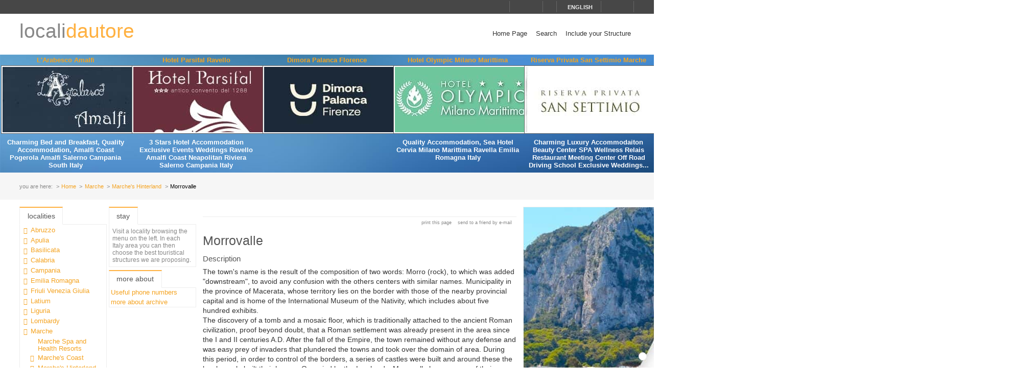

--- FILE ---
content_type: text/html; charset=utf-8
request_url: https://www.localidautore.com/paesi/morrovalle-70
body_size: 36010
content:
<!DOCTYPE html>
<html lang="en">
<head prefix="og: http://ogp.me/ns# fb: http://ogp.me/ns/fb# article: http://ogp.me/ns/article#"><title>
Morrovalle Marche&#39;s Hinterland Marche - Locali d&#39;Autore
</title><meta name="description" content="Morrovalle - Marche&amp;#39;s Hinterland - Marche - The town&amp;#39;s name is the result of the composition of two words: Morro (rock), to which was added &amp;quot;downstream&amp;quot;, to avoid any confusion with the others centers with similar names." /><meta name="keywords" content="italy travel and leisure, Italy, tourism in Italy, Italian lifestyle, hotels, boutique hotels, accommodations, restaurants, farmhouses, bed and breakfast, historic residences, culture, art, wines, gastronomy, spa, sea, mountain, ski, trekking, crafts, disintermediation., Morrovalle, Marche&amp;#39;s Hinterland, Marche" /><meta name="robots" content="noodp, index, follow" /><meta name="googlebot" content="noodp, index, follow" /><meta name="viewport" content="width=device-width, initial-scale=1.0" /><meta http-equiv="content-type" content="text/html; charset=UTF-8" /><meta property="og:locale" content="en_US" /><meta property="og:type" content="article" /><meta property="og:title" content="Morrovalle" /><meta property="og:url" content="https://www.localidautore.com/paesi/morrovalle-70" /><meta property="og:description" content="The town&#39;s name is the result of the composition of two words: Morro (rock), to which was added &quot;downstream&quot;, to avoid any confusion with the others centers with similar names. Municipality in the province of Macerata, whose territory lies on the border..." /><meta property="og:image" content="https://www.localidautore.com/images/dbpimg/paesi/morrovalle-70.jpg" /><meta property="article:datepublished" content="2011-01-05" /><meta property="article:datemodified" content="2011-01-05" /><meta property="article:author" content="https://www.facebook.com/localidautore" /><meta property="twitter:card" content="summary_large_image" /><meta property="twitter:url" content="https://www.localidautore.com/paesi/morrovalle-70" /><meta property="twitter:title" content="Morrovalle" /><meta property="twitter:description" content="The town&#39;s name is the result of the composition of two words: Morro (rock), to which was added &quot;downstream&quot;, to avoid any confusion with the others centers with similar names. Municipality in the province of Macerata, whose territory lies on the border..." /><meta property="twitter:image" content="https://www.localidautore.com/images/dbpimg/paesi/morrovalle-70.jpg" /><meta property="twitter:author" content="@italialifestyle" />
<link href="https://www.localidautore.com/paesi/morrovalle-70" rel="canonical" />
<link href="//cdn.localidautore.it/fontawesome/5.15.4/css/all.min.css" rel="stylesheet" type="text/css" />
<link href="//cdn.localidautore.it/fonts/Montserrat/300.min.css" rel="stylesheet" type="text/css" />
<link href="//cdn.localidautore.it/fonts/Montserrat/400.min.css" rel="stylesheet" type="text/css" />
<link href="//cdn.localidautore.it/fonts/Montserrat/600.min.css" rel="stylesheet" type="text/css" /><link href="/css/style_OLD-top.bundle.min.css?v=20" rel="stylesheet" type="text/css" />
<link rel="apple-touch-icon" sizes="180x180" href="/favicon/OLD/apple-touch-icon.png" /><link rel="icon" type="image/png" href="/favicon/OLD/favicon-32x32.png" sizes="32x32" /><link rel="icon" type="image/png" href="/favicon/OLD/favicon-16x16.png" sizes="16x16" /><link rel="manifest" href="/favicon/OLD/manifest.json" /><link rel="mask-icon" href="/favicon/OLD/safari-pinned-tab.svg" color="#5bbad5" /><link rel="shortcut icon" href="/favicon/OLD/favicon.ico" /><meta name="msapplication-config" content="/favicon/OLD/browserconfig.xml" /><meta name="theme-color" content="#ffffff" /></head>
<body>
<form method="post" action="/paesi/morrovalle-70" id="form1">
<div class="aspNetHidden">
<input type="hidden" name="__VIEWSTATE" id="__VIEWSTATE" value="" />
</div>
<header>
<div>
<div>
<div>
<p>&nbsp;</p>
<p>
<span id="fontresize">
<a href="javascript:void(0);" onclick="return false;"><i class="fas fa-search-minus"></i></a>
<a href="javascript:void(0);" onclick="return false;"><i class="fas fa-search"></i></a>
<a href="javascript:void(0);" onclick="return false;"><i class="fas fa-search-plus"></i></a>
</span>
<span id="search">
<a href="javascript:void(0);" onclick="return false;"><i class="fas fa-search"></i></a>
</span>
<span id="language">
<a href="javascript:void(0);" onclick="return false;"><i class="fas fa-caret-down"></i><span>english</span></a>
</span>
<span>
<a href="https://www.facebook.com/localidautore" target="_blank"><i class="fas fa-facebook"></i></a>
<a href="#"><i class="fas fa-twitter"></i></a>
<a href="https://plus.google.com/103966657744711068738" target="_blank"><i class="fas fa-google-plus"></i></a>
</span>
</p>
</div>
</div>
<nav>
<h1>
<a href="/">locali<span>dautore</span></a>
</h1>
<div><a href="javascript:void(0);" onclick="return false;"><i class="fas fa-bars"></i></a></div>
<ul>
<li>
<a href="/">Home Page</a>
</li>
<li>
<a href="/ricerca">Search</a>
</li>
<li>
<a href="//www.dautore.it/it/contatti" target="_blank">Include your Structure</a>
</li>
</ul>
</nav>
</div>
<div id="ajax-ph-header">
<ul><li><h3><a href="/schede/l-arabesco-amalfi-9369?impression=no">L&#39;Arabesco Amalfi</a></h3><div><a href="/schede/l-arabesco-amalfi-9369?impression=no"><img src="//images02.localidautore.it/dblogo/schede/l-arabesco-amalfi-9369.jpg"
width="256"
height="128"
title="L&#39;Arabesco Amalfi" alt="L&#39;Arabesco Amalfi" /></a></div><p>Charming Bed and Breakfast, Quality Accommodation, Amalfi Coast Pogerola Amalfi Salerno Campania South Italy</p></li><li><h3><a href="/schede/hotel-parsifal-ravello-9235?impression=no">Hotel Parsifal Ravello</a></h3><div><a href="/schede/hotel-parsifal-ravello-9235?impression=no"><img src="//images02.localidautore.it/dblogo/schede/hotel-parsifal-ravello-9235.jpg"
width="256"
height="128"
title="Hotel Parsifal Ravello" alt="Hotel Parsifal Ravello" /></a></div><p>3 Stars Hotel Accommodation Exclusive Events Weddings Ravello Amalfi Coast Neapolitan Riviera Salerno Campania Italy</p></li><li><h3><a href="/schede/dimora-palanca-florence-9402?impression=no">Dimora Palanca Florence</a></h3><div><a href="/schede/dimora-palanca-florence-9402?impression=no"><img src="//images02.localidautore.it/dblogo/schede/dimora-palanca-florence-9402.jpg"
width="256"
height="128"
title="Dimora Palanca Florence" alt="Dimora Palanca Florence" /></a></div><p></p></li><li><h3><a href="/schede/hotel-olympic-milano-marittima-9300?impression=no">Hotel Olympic Milano Marittima</a></h3><div><a href="/schede/hotel-olympic-milano-marittima-9300?impression=no"><img src="//images04.localidautore.it/dblogo/schede/hotel-olympic-milano-marittima-9300.jpg"
width="256"
height="128"
title="Hotel Olympic Milano Marittima" alt="Hotel Olympic Milano Marittima" /></a></div><p>Quality Accommodation, Sea Hotel Cervia Milano Marittima Ravella Emilia Romagna Italy</p></li><li><h3><a href="/schede/riserva-privata-san-settimio-marche-9273?impression=no">Riserva Privata San Settimio Marche</a></h3><div><a href="/schede/riserva-privata-san-settimio-marche-9273?impression=no"><img src="//images02.localidautore.it/dblogo/schede/riserva-privata-san-settimio-marche-9273.jpg"
width="256"
height="128"
title="Riserva Privata San Settimio Marche" alt="Riserva Privata San Settimio Marche" /></a></div><p>Charming Luxury Accommodaiton Beauty Center SPA Wellness Relais Restaurant Meeting Center Off Road Driving School Exclusive Weddings...</p></li></ul>
</div>
</header>
<div id="breadcrump">
<p>
<span>you are here:</span>
<a href="/">Home</a>
<a href="/regioni/marche-10">Marche</a>
<a href="/resort/marche-s-hinterland-18">Marche&#39;s Hinterland</a>
<span>Morrovalle</span>
</p>
</div>
<div id="body">
<div>
<div>
<div class="ctrlBox ctrlBoxTree ctrl_OLD_NavLocality">
<h3>
<i class="fas fa-angle-right"></i>
Localities
</h3>
<ul><li data-key="l1n1" class="collapsed"><a href="javascript:void(0);" onclick="return false;"><i></i></a><a href="/regioni/abruzzo-1">Abruzzo</a></li><li data-key="l1n13" class="collapsed"><a href="javascript:void(0);" onclick="return false;"><i></i></a><a href="/regioni/apulia-13">Apulia</a></li><li data-key="l1n2" class="collapsed"><a href="javascript:void(0);" onclick="return false;"><i></i></a><a href="/regioni/basilicata-2">Basilicata</a></li><li data-key="l1n3" class="collapsed"><a href="javascript:void(0);" onclick="return false;"><i></i></a><a href="/regioni/calabria-3">Calabria</a></li><li data-key="l1n4" class="collapsed"><a href="javascript:void(0);" onclick="return false;"><i></i></a><a href="/regioni/campania-4">Campania</a></li><li data-key="l1n5" class="collapsed"><a href="javascript:void(0);" onclick="return false;"><i></i></a><a href="/regioni/emilia-romagna-5">Emilia Romagna</a></li><li data-key="l1n6" class="collapsed"><a href="javascript:void(0);" onclick="return false;"><i></i></a><a href="/regioni/friuli-venezia-giulia-6">Friuli Venezia Giulia</a></li><li data-key="l1n7" class="collapsed"><a href="javascript:void(0);" onclick="return false;"><i></i></a><a href="/regioni/latium-7">Latium</a></li><li data-key="l1n8" class="collapsed"><a href="javascript:void(0);" onclick="return false;"><i></i></a><a href="/regioni/liguria-8">Liguria</a></li><li data-key="l1n9" class="collapsed"><a href="javascript:void(0);" onclick="return false;"><i></i></a><a href="/regioni/lombardy-9">Lombardy</a></li><li data-key="l1n10" class="selected expanded"><a href="javascript:void(0);" onclick="return false;"><i></i></a><a href="/regioni/marche-10">Marche</a><ul><li data-key="l2n156"><a href="javascript:void(0);" onclick="return false;"><i></i></a><a href="/resort/marche-spa-and-health-resorts-156">Marche Spa and Health Resorts</a></li><li data-key="l2n54" class="collapsed"><a href="javascript:void(0);" onclick="return false;"><i></i></a><a href="/resort/marche-s-coast-54">Marche&#39;s Coast</a></li><li data-key="l2n18" class="selected expanded"><a href="javascript:void(0);" onclick="return false;"><i></i></a><a href="/resort/marche-s-hinterland-18">Marche&#39;s Hinterland</a><ul><li data-key="l3n492"><a href="javascript:void(0);" onclick="return false;"><i></i></a><a href="/paesi/acqualagna-492">Acqualagna</a></li><li data-key="l3n25"><a href="javascript:void(0);" onclick="return false;"><i></i></a><a href="/paesi/acquasanta-terme-25">Acquasanta Terme</a></li><li data-key="l3n2364"><a href="javascript:void(0);" onclick="return false;"><i></i></a><a href="/paesi/arcevia-2364">Arcevia</a></li><li data-key="l3n948"><a href="javascript:void(0);" onclick="return false;"><i></i></a><a href="/paesi/ascoli-piceno-948">Ascoli Piceno</a></li><li data-key="l3n2252"><a href="javascript:void(0);" onclick="return false;"><i></i></a><a href="/paesi/cagli-2252">Cagli</a></li><li data-key="l3n769"><a href="javascript:void(0);" onclick="return false;"><i></i></a><a href="/paesi/camerino-769">Camerino</a></li><li data-key="l3n26"><a href="javascript:void(0);" onclick="return false;"><i></i></a><a href="/paesi/castel-di-lama-26">Castel di Lama</a></li><li data-key="l3n709"><a href="javascript:void(0);" onclick="return false;"><i></i></a><a href="/paesi/castelraimondo-709">Castelraimondo</a></li><li data-key="l3n1838"><a href="javascript:void(0);" onclick="return false;"><i></i></a><a href="/paesi/cingoli-1838">Cingoli</a></li><li data-key="l3n426"><a href="javascript:void(0);" onclick="return false;"><i></i></a><a href="/paesi/colli-del-tronto-426">Colli del Tronto</a></li><li data-key="l3n339"><a href="javascript:void(0);" onclick="return false;"><i></i></a><a href="/paesi/corinaldo-339">Corinaldo</a></li><li data-key="l3n2219"><a href="javascript:void(0);" onclick="return false;"><i></i></a><a href="/paesi/cupramontana-2219">Cupramontana</a></li><li data-key="l3n1839"><a href="javascript:void(0);" onclick="return false;"><i></i></a><a href="/paesi/esanatoglia-1839">Esanatoglia</a></li><li data-key="l3n864"><a href="javascript:void(0);" onclick="return false;"><i></i></a><a href="/paesi/fabriano-864">Fabriano</a></li><li data-key="l3n951"><a href="javascript:void(0);" onclick="return false;"><i></i></a><a href="/paesi/folignano-951">Folignano</a></li><li data-key="l3n1919"><a href="javascript:void(0);" onclick="return false;"><i></i></a><a href="/paesi/gualdo-1919">Gualdo</a></li><li data-key="l3n732"><a href="javascript:void(0);" onclick="return false;"><i></i></a><a href="/paesi/macerata-732">Macerata</a></li><li data-key="l3n1890"><a href="javascript:void(0);" onclick="return false;"><i></i></a><a href="/paesi/montefano-1890">Montefano</a></li><li data-key="l3n2255"><a href="javascript:void(0);" onclick="return false;"><i></i></a><a href="/paesi/montegrimano-terme-2255">Montegrimano Terme</a></li><li data-key="l3n805"><a href="javascript:void(0);" onclick="return false;"><i></i></a><a href="/paesi/montelupone-805">Montelupone</a></li><li data-key="l3n70" class="selected active"><a href="javascript:void(0);" onclick="return false;"><i></i></a><span>Morrovalle</span></li><li data-key="l3n2223"><a href="javascript:void(0);" onclick="return false;"><i></i></a><a href="/paesi/poggio-san-marcello-2223">Poggio San Marcello</a></li><li data-key="l3n1736"><a href="javascript:void(0);" onclick="return false;"><i></i></a><a href="/paesi/ripatransone-1736">Ripatransone</a></li><li data-key="l3n1844"><a href="javascript:void(0);" onclick="return false;"><i></i></a><a href="/paesi/san-ginesio-1844">San Ginesio</a></li><li data-key="l3n2225"><a href="javascript:void(0);" onclick="return false;"><i></i></a><a href="/paesi/san-paolo-di-jesi-2225">San Paolo di Jesi</a></li><li data-key="l3n2398"><a href="javascript:void(0);" onclick="return false;"><i></i></a><a href="/paesi/san-severino-marche-2398">San Severino Marche</a></li><li data-key="l3n822"><a href="javascript:void(0);" onclick="return false;"><i></i></a><a href="/paesi/sarnano-822">Sarnano</a></li><li data-key="l3n1845"><a href="javascript:void(0);" onclick="return false;"><i></i></a><a href="/paesi/treia-1845">Treia</a></li><li data-key="l3n170"><a href="javascript:void(0);" onclick="return false;"><i></i></a><a href="/paesi/urbino-170">Urbino</a></li><li data-key="l3n1846"><a href="javascript:void(0);" onclick="return false;"><i></i></a><a href="/paesi/visso-1846">Visso</a></li></ul></li></ul></li><li data-key="l1n11" class="collapsed"><a href="javascript:void(0);" onclick="return false;"><i></i></a><a href="/regioni/molise-11">Molise</a></li><li data-key="l1n12" class="collapsed"><a href="javascript:void(0);" onclick="return false;"><i></i></a><a href="/regioni/piedmont-12">Piedmont</a></li><li data-key="l1n14" class="collapsed"><a href="javascript:void(0);" onclick="return false;"><i></i></a><a href="/regioni/sardinia-14">Sardinia</a></li><li data-key="l1n15" class="collapsed"><a href="javascript:void(0);" onclick="return false;"><i></i></a><a href="/regioni/sicily-15">Sicily</a></li><li data-key="l1n17" class="collapsed"><a href="javascript:void(0);" onclick="return false;"><i></i></a><a href="/regioni/trentino-alto-adige-17">Trentino Alto Adige</a></li><li data-key="l1n16" class="collapsed"><a href="javascript:void(0);" onclick="return false;"><i></i></a><a href="/regioni/tuscany-16">Tuscany</a></li><li data-key="l1n18" class="collapsed"><a href="javascript:void(0);" onclick="return false;"><i></i></a><a href="/regioni/umbria-18">Umbria</a></li><li data-key="l1n19" class="collapsed"><a href="javascript:void(0);" onclick="return false;"><i></i></a><a href="/regioni/valle-d-aosta-19">Valle d&#39;Aosta</a></li><li data-key="l1n20" class="collapsed"><a href="javascript:void(0);" onclick="return false;"><i></i></a><a href="/regioni/veneto-20">Veneto</a></li></ul>
</div>
</div>
<div>
<div class="ctrlBox ctrlBoxTree ctrl_OLD_NavStructures">
<h3>
<i class="fas fa-angle-right"></i>
Stay
</h3>
<p id="pNoTextStructures">
<i class="fas fa-quote-left"></i>
Visit a locality browsing the menu on the left. In each Italy area you can then choose the best touristical structures we are proposing.
</p>
</div>
<div class="ctrlBox ctrl_OLD_NavMoreAbout">
<h3>
<i class="fas fa-angle-right"></i>
More About
</h3>
<ul>
<li>
<p>
<a href="/primopiano/paese/morrovalle-70/useful-phone-numbers-1325">Useful phone numbers</a>
</p>
</li>
<li>
<p>
<i class="fas fa-caret-right"></i>
<a href="/primopianoarchive">more about archive</a>
</p>
</li>
</ul>
</div>
</div>
</div>
<div>
<div>
<img alt="" />
</div>
<p class="opbuttons-functions">
<span>
Print this page
<a href="javascript:window.print();"><i class="fas fa-print"></i></a>
</span>
<span>
Send to a friend by e-mail
<a href="mailto:?subject=Morrovalle+Marche%26%2339%3bs+Hinterland+Marche+-+Locali+d%26%2339%3bAutore&amp;body=https%3a%2f%2fwww.localidautore.com%2fpaesi%2fmorrovalle-70"><i class="fas fa-envelope"></i></a>
</span>
</p>
<article>
<h2>
Morrovalle
</h2>
<div class="slideshow">
<div class="nivo-preloader"><span></span></div>
<div class="nivoslider">
<img src="//images03.localidautore.it/dbcrp/800/600/paesi/morrovalle-5523.jpg" data-thumb="//images02.localidautore.it/dbcrp/50/50/paesi/morrovalle-5523.jpg" title="" alt="" />
</div>
</div>
<h4>
Description
</h4>
<div>
<p>The town's name is the result of the composition of two words: Morro (rock), to which was added "downstream", to avoid any confusion with the others centers with similar names. Municipality in the province of Macerata, whose territory lies on the border with those of the nearby provincial capital and is home of the International Museum of the Nativity, which includes about five hundred exhibits.<br />The discovery of a tomb and a mosaic floor, which is traditionally attached to the ancient Roman civilization, proof beyond doubt, that a Roman settlement was already present in the area since the I and II centuries A.D. After the fall of the Empire, the town remained without any defense and was easy prey of invaders that plundered the towns and took over the domain of area. During this period, in order to control of the borders, a series of castles were built and around these the local people built their homes. Occupied by the Lombards, Morrovalle became one of their possessions. The center is named for the first time in some historical documents, which date back to year 1000, during the domain of the Bishop of Fermo, and shortly after, the town was ceded to Guarnerio I, descendant of Werner of Lenzburg and first representative of the family Lazzarini. In the XII century the area was besieged by troops of Frederick Barbarossa, and in the XIII century, Morrovalle swore allegiance to the Bishop of Fermo. Directly involved in the XV century contrasts between Guelphs and Ghibellines, the city was besieged by the Aragons, and later by the Sforza. Finally the town passed directly under the jurisdiction of the Papal States.</p><p>Attractions:<br />- the Church of San Bartolomeo, built in 1586 by Pope Sixtus V, in Neoclassical style after the renovations of 1750. It features a single nave plan, some side chapels and a semicircular apse. The façade is divided into two orders and is surmounted by a small gable;<br />- the early XVII century Shrine of Our Lady of Holy Water;.<br />- the XVII century Church of St. Augustine;.<br />- the XI century Franciscan monastery;<br />- the small Church of San Giuseppe;<br />- Palazzo Nada Vicoli, dating from the XVII, was probably designed by Vanvitelli;<br />- the Town Hall with the Municipal Tower, which both date back to the XIV century;<br />- the XIV century Palazzo Lazzarini;<br />- the XVI century Palazzo Roberti.</p>
</div>
<h4>
Map
</h4>
<div id="mapbody">
</div>
<p class="counter">
This town web page has been visited <span>34,281</span> times.
</p>
</article>
<script type="application/ld+json">
{
"@context": "http://schema.org",
"@type": "Article",
"mainEntityOfPage": {
"@type": "WebPage",
"@id": "https://www.localidautore.com/paesi/morrovalle-70"
},
"url": "https://www.localidautore.com/paesi/morrovalle-70",
"datePublished": "2011-01-05",
"dateCreated": "2011-01-05",
"dateModified": "2011-01-05",
"image": {
"@type": "ImageObject",
"url": "https://www.localidautore.com/images/dbimg/paesi/morrovalle-5523.jpg",
"width": "500",
"height": "232"
},
"headline": "Morrovalle",
"articleBody": "The town&#39;s name is the result of the composition of two words: Morro (rock), to which was added &quot;downstream&quot;, to avoid any confusion with the others centers with similar names. Municipality in the province of Macerata, whose territory lies on the border with those of the nearby provincial capital and is home of the International Museum of the Nativity, which includes about five hundred exhibits. The discovery of a tomb and a mosaic floor, which is traditionally attached to the ancient Roman civilization,...",
"author": "admin",
"publisher": {
"@type": "Organization",
"name": "Locali d'Autore",
"logo": {
"@type": "ImageObject",
"url": "https://www.localidautore.com/images/AC/logo-microdata.jpg",
"width": "200",
"height": "200"
}
}
}
</script>
</div>
<div>
<div>
<a href="/click2.axd?id=448&amp;amp;show=https%3a%2f%2fwww.maisoncapri.com%2f" target="_blank"><img title="Il Fortino Capri, Ospitalità nell&#39;Isola Azzurra, Capri Accommodation, Bed and Breakfast" src="//images01.localidautore.it/banner2/il-fortino-capri-ospitalita-nell-isola-azzurra-c-132.jpg" alt="" style="height:1000px;width:1000px;" /></a>
</div>
<div>
<img alt="" />
</div>
<div>
<img alt="" />
</div>
</div>
</div>
<div id="page-footer" class="full-width">
</div>
<footer>
<div>
<p>
Web Engine v4.0b1 - Copyright &#169; 2008-2024 Locali d&#39;autore S.r.l. - C.so Reginna 108 - 84010 Maiori (SA) - REA 379240 - VAT ID IT04599690650 - Capitale Sociale Euro 100.000 i.v.<br />
Every reproduction of texts, images or anything else here published is forbidden.<br />
Every unauthorized reproduction does not follow italian law # 633/41.
</p>
<p>
e-mail: <a class="email-replace" href="//www.dautore.it/it/contatti" data-href="ti/erotuadilacol//ofni">Contact Us</a>
</p>
</div>
<div>
<p>
<a href="//www.amalficoast.com/" target="_blank"><img src="//www.localidautore.it/images/links/logo-amalficoast-com-full.png" width="148" height="72" alt="Amalfi Coast Travel &amp; Leisure" /></a>
<a href="//www.localidautore.com/" target="_blank"><img src="//www.localidautore.it/images/links/logo-localidautore-com-full.png" width="148" height="72" alt="Italia Lifestyle" /></a>
<a href="//www.dautore.it/" target="_blank"><img src="//www.localidautore.it/images/links/logo-dautore-it-full.png" width="148" height="72" alt="Mission Portal" /></a>
</p>
<p>
<img src="/images/OLD/html5-badge-h-css3-semantics-32px.png" width="73" height="32" alt="HTML5 Powered with CSS3 / Styling, and Semantics" title="HTML5 Powered with CSS3 / Styling, and Semantics" />
</p>
<p><a href="/privacy">Privacy Policy</a> <a href="/cookie">Cookie Policy</a></p>
</div>
</footer>
</form>
<div id="glatPopupSearch" class="glatPopup closed">
<p><a href="javascript:void(0);" onclick="return false;" class="close"><i class="fas fa-times"></i></a></p>
<p><input id="txtSearch" type="text" /></p>
</div>
<div id="glatPopupLanguage" class="glatPopup closed">
<p><a href="javascript:void(0);" onclick="return false;" class="close"><i class="fas fa-times"></i></a></p>
<p>Choose language</p>
<p>
<a href="//www.localidautore.it/paesi/morrovalle-70">italiano</a>
</p>
<p>
<span>english</span>
</p>
</div>
<p class="glatCookieButton"><a href="javascript:CookieConsent.showPreferences();" title="Cookie" alt="Cookie"><i class="fas fa-cookie-bite"></i></a></p>
<script>
var cLanguage = 'ENG',
cRegionID = '10', cResortID = '18', cTownID = '70', cStructureID = '0', cCategoryID = '0',
cFixRegion = 'false', cFixResort = 'false', cFixTown = 'false', cFixCategory = 'false',
cFixedRegionID = '0', cFixedResortID = '0', cFixedTownID = '0', cFixedCategoryID = '0',
cPageLevel = 'town', cPageName = 'Morrovalle', cPageID = '70';
</script>
<script type="application/ld+json">
{"@context":"http://schema.org","@type":"WebPage","url":"https://www.localidautore.com/paesi/san-severino-lucano-2077","image":{"@type":"ImageObject","url":"https://www.localidautore.com/images/dbpimg/paesi/san-severino-lucano-2077.jpg","width":"200","height":"200"},"publisher":{"@type":"Organization","name":"Locali d&#39;Autore","logo":{"@type":"ImageObject","url":"https://www.localidautore.com/images/AC/logo-microdata.jpg","width":"200","height":"200"}}}
</script>
<link href="//cdn.localidautore.it/jquery-ui/1.11.4/themes/ui-lightness/jquery-ui.min.css" rel="stylesheet" type="text/css" />
<link href="//cdn.localidautore.it/jquery.fancybox2-current/jquery.fancybox.min.css" rel="stylesheet" type="text/css" />
<link href="//cdn.localidautore.it/jquery.fancybox2-current/helpers/jquery.fancybox-thumbs.min.css" rel="stylesheet" type="text/css" />
<link href="//cdn.localidautore.it/jquery.nivoslider-current/jquery.nivoslider.min.css" rel="stylesheet" type="text/css" />
<link href="//cdn.localidautore.it/jquery.ui.totop-current/jquery.ui.totop.min.css" rel="stylesheet" type="text/css" />
<link href="//cdn.localidautore.it/cookieconsent/3.0.1/cookieconsent.css" rel="stylesheet" type="text/css" />
<script src="//cdn.localidautore.it/cookieconsent/3.0.1/cookieconsent.umd.js"></script>
<script src="//cdn.localidautore.it/jquery/3.7.1/jquery.min.js"></script>
<script src="//cdn.localidautore.it/jquery-ui/1.14.0/jquery-ui.min.js"></script>
<script src="//cdn.localidautore.it/jquery-ui-i18n/1.11.4/jquery-ui-i18n.min.js"></script>
<script src="//cdn.localidautore.it/jquery.validate-current/jquery.validate.min.js"></script>
<script src="//cdn.localidautore.it/jquery.watermark-current/jquery.watermark.min.js"></script>
<script src="//cdn.localidautore.it/forms-1.0/forms.min.js"></script>
<script src="//cdn.localidautore.it/jquery.fancybox2-current/jquery.fancybox.min.js"></script>
<script src="//cdn.localidautore.it/jquery.fancybox2-current/helpers/jquery.fancybox-thumbs.min.js"></script>
<script src="//cdn.localidautore.it/jquery.nivoslider-current/jquery.nivoslider.min.js"></script>
<script src="//cdn.localidautore.it/jquery.gmap3-5.1.1/jquery.gmap3.min.js"></script>
<script src="//cdn.localidautore.it/jquery.youtubeplaylist-current/jquery.youtubeplaylist.min.js"></script>
<script src="//cdn.localidautore.it/jquery.cycle.lite-current/jquery.cycle.lite.min.js"></script>
<script src="//cdn.localidautore.it/jquery.pinify-current/jquery.pinify.min.js"></script>
<script src="//cdn.localidautore.it/jquery.easing-current/jquery.easing.min.js"></script>
<script src="//cdn.localidautore.it/jquery.ui.totop-current/jquery.ui.totop.min.js"></script>
<script src="//cdn.localidautore.it/jquery.glatAjaxProgress-current/jquery.glatAjaxProgress.min.js"></script>
<script src="//cdn.localidautore.it/jquery.glatBreakpoints-current/jquery.glatBreakpoints.min.js"></script>
<script src="//cdn.localidautore.it/jquery.glatCollapsiblePanel-current/jquery.glatCollapsiblePanel.min.js"></script>
<script src="//cdn.localidautore.it/jquery.glatNoSpam-current/jquery.glatNoSpam.min.js"></script>
<script src="//cdn.localidautore.it/jquery.glatPopup-current/jquery.glatPopup.min.js"></script>
<script src="//cdn.localidautore.it/jquery.glatResponsiveItems-current/jquery.glatResponsiveItems.min.js"></script>
<script src="//cdn.localidautore.it/jquery.glatResponsiveMenu-current/jquery.glatResponsiveMenu.min.js"></script>
<script src="//cdn.localidautore.it/jquery.glatTextSize-current/jquery.glatTextSize.min.js"></script>
<script src="//cdn.localidautore.it/jquery.glatTreeMenu-current/jquery.glatTreeMenu.min.js"></script><script src="/js/scripts_OLD.bundle.min.js?v=20"></script>
<script src="//maps.google.com/maps/api/js?key=AIzaSyCvOAFcWy_jjdWoyHK_4D8bsUcBVSTQgE8" type="text/plain" data-category="profiling" data-service="Google Maps"></script>
<script>
$(function () {
CookieConsent.run({
guiOptions: {
consentModal: {
layout: "box",
position: "bottom left",
equalWeightButtons: true,
flipButtons: false
},
preferencesModal: {
layout: "box",
position: "left",
equalWeightButtons: true,
flipButtons: true
}
},
categories: {
necessary: {
readOnly: true
},
functionality: {
services: {
textResize: {
label: "Text Resize",
onAccept: () => {
$("body").data("glat.TextSize").useCookie(true);
},
onReject: () => {
$("body").data("glat.TextSize").useCookie(false);
},
cookies: null
}
}
},
// performance: {},
profiling: {}
},
onConsent: function () {
if (CookieConsent.acceptedService("textResize", "functionality")) {
$("body").data("glat.TextSize").useCookie(true);
}
else {
$("body").data("glat.TextSize").useCookie(false);
}
},
language: {
default: "it",
autoDetect: "document",
translations: {
it: {
consentModal: {
title: "Consenso ai Cookie",
description: "Questo sito utilizza cookie tecnici e funzionali, anche di terze parti, per migliorare i servizi offerti. Per approfondire leggi la cookie policy. Cliccando su 'Accetta tutto' autorizzerai l'utilizzo dei cookie. Per poter impostare i cookie personalizzati clicca su 'Gestisci preferenze'. Qualora non dovessi accettare i cookie relativi ai servizi qui elencati, i contenuti ad essi relativi verranno bloccati. Per attivarli nuovamente, occorrerà modificare la preferenza dei cookie.",
acceptAllBtn: "Accetta tutto",
acceptNecessaryBtn: "Rifiuta tutto",
showPreferencesBtn: "Gestisci preferenze",
footer: "<a href=\"/it/cookie\">Cookie Policy</a> <a href=\"/it/privacy\">Privacy Policy</a>"
},
preferencesModal: {
title: "Centro preferenze per il consenso",
acceptAllBtn: "Accetta tutto",
acceptNecessaryBtn: "Rifiuta tutto",
savePreferencesBtn: "Salva le preferenze",
closeIconLabel: "Chiudi la finestra",
serviceCounterLabel: "Servizi",
sections: [
{
title: "Utilizzo dei Cookie",
description: "Questo sito utilizza cookie tecnici e funzionali, anche di terze parti, per migliorare i servizi offerti. Per approfondire leggi la cookie policy. Cliccando su 'Accetta Tutto' autorizzerai l'utilizzo dei cookie. Per poter impostare i cookie personalizzati clicca su 'Gestisci preferenze'. Qualora non dovessi accettare i cookie relativi ai servizi qui elencati, i contenuti ad essi relativi verranno bloccati. Per attivarli nuovamente, occorrerà modificare la preferenza dei cookie."
},
{
title: "Cookie Strettamente Necessari <span class=\"pm__badge\">Sempre Attivati</span>",
description: "Questi cookie sono necessari al corretto funzionamento e alla sicurezza del sito e non possono essere disattivati nei nostri sistemi. Sono cookie di prima parte. L'installazione e l'uso di questi cookie non richiedono il consenso dell'utente. E' possibile impostare il browser usato per la navigazione per bloccare questi cookie, ma alcune parti del sito potrebbero non funzionare.",
linkedCategory: "necessary"
},
{
title: "Cookie di Funzionalità",
description: "Questi cookie consentono al sito di fornire funzionalità. Sono cookie di prima parte. L'installazione e l'uso di questi cookie non richiedono il consenso dell'utente. E' possibile impostare il browser usato per la navigazione per bloccare questi cookie, ma alcuni servizi potrebbero non funzionare correttamente.",
linkedCategory: "functionality"
},
/*
{
title: "Cookie di Prestazione",
description: "Questi cookie ci permettono di contare le visite e fonti di traffico in modo da poter misurare e migliorare le prestazioni del nostro sito. Ci aiutano a sapere quali sono le pagine più e meno popolari e vedere come i visitatori si muovono intorno al sito. Tutte le informazioni raccolte dai cookie sono aggregate e quindi anonime. Se non consenti questi cookie, non sapremo quando hai visitato il nostro sito.",
linkedCategory: "performance"
},
*/
{
title: "Cookie di Profilazione",
description: "Questi cookie possono essere impostati tramite il nostro sito dai nostri partner pubblicitari. Possono essere utilizzati da queste aziende per costruire un profilo dei tuoi interessi e mostrarti annunci pertinenti su altri siti. Non memorizzano direttamente informazioni personali, ma sono basati unicamente sull'individuazione del tuo browser e del tuo dispositivo internet. Se non si accettano questi cookie, riceverai una pubblicità meno mirata.",
linkedCategory: "profiling"
},
{
title: "Ulteriori informazioni",
description: "Per qualsiasi domanda relativa alla politica sui cookie e alle tue scelte, ti preghiamo di leggere la <a href=\"/it/cookie\">Cookie Policy</a> e la <a href=\"/it/privacy\">Privacy Policy</a>."
}
]
}
},
en: {
consentModal: {
title: "Cookie Consent",
description: "This website uses technical and functional cookies, including third-party cookies, to improve the services offered. For further information, read the cookie policy. By clicking on 'Accept all' you authorize the use of cookies. To set personalized cookies click on 'Manage preferences'. If you do not accept cookies relating to the services listed here, the contents relating to them will be blocked. To activate them again, you will need to change your cookie preference.",
acceptAllBtn: "Accept all",
acceptNecessaryBtn: "Reject all",
showPreferencesBtn: "Manage preferences",
footer: "<a href=\"/en/cookie\">Cookie Policy</a> <a href=\"/en/privacy\">Privacy Policy</a>"
},
preferencesModal: {
title: "Consent Preferences Center",
acceptAllBtn: "Accept all",
acceptNecessaryBtn: "Reject all",
savePreferencesBtn: "Save preferences",
closeIconLabel: "Close modal",
serviceCounterLabel: "Service|Services",
sections: [
{
title: "Cookie Usage",
description: "This website uses technical and functional cookies, including third-party cookies, to improve the services offered. To learn more, read the cookie policy. By clicking on 'Accept all' you authorize the use of cookies. To set personalized cookies, click on 'Manage preferences'. If you do not accept cookies relating to the services listed here, the contents related to them will be blocked. To activate them again, you will need to change the cookie preference."
},
{
title: "Strictly Necessary Cookies <span class=\"pm__badge\">Always Enabled</span>",
description: "These cookies are necessary for the proper functioning and security of the site and cannot be disabled in our systems. They are first-party cookies. The installation and use of these cookies do not require the user's consent. It is possible to set the browser used for navigation to block these cookies, but some parts of the site may not work.",
linkedCategory: "necessary"
},
{
title: "Functionality Cookies",
description: "These cookies allow the site to provide functionality. They are first-party cookies. The installation and use of these cookies do not require the user's consent. It is possible to set the browser used for navigation to block these cookies, but some services may not function correctly.",
linkedCategory: "functionality"
},
/*
{
title: "Performance Cookies",
description: "These cookies allow us to count visits and traffic sources so we can measure and improve the performance of our site. They help us to know which pages are the most and least popular and see how visitors move around the site. All information these cookies collect is aggregated and therefore anonymous. If you do not allow these cookies we will not know when you have visited our site, and will not be able to monitor its performance.",
linkedCategory: "performance"
},
*/
{
title: "Profiling Cookies",
description: "These cookies may be set through our site by our advertising partners. They may be used by those companies to build a profile of your interests and show you relevant adverts on other sites. They do not store directly personal information, but are based on uniquely identifying your browser and internet device. If you do not allow these cookies, you will experience less targeted advertising.",
linkedCategory: "profiling"
},
{
title: "More information",
description: "For any query in relation to Cookie Policy and your choices, please read the <a href=\"/en/cookie\">Cookie Policy</a> and the <a href=\"/en/privacy\">Privacy Policy</a>."
}
]
}
}
}
},
disablePageInteraction: true
});
});
</script>
</body>
</html>